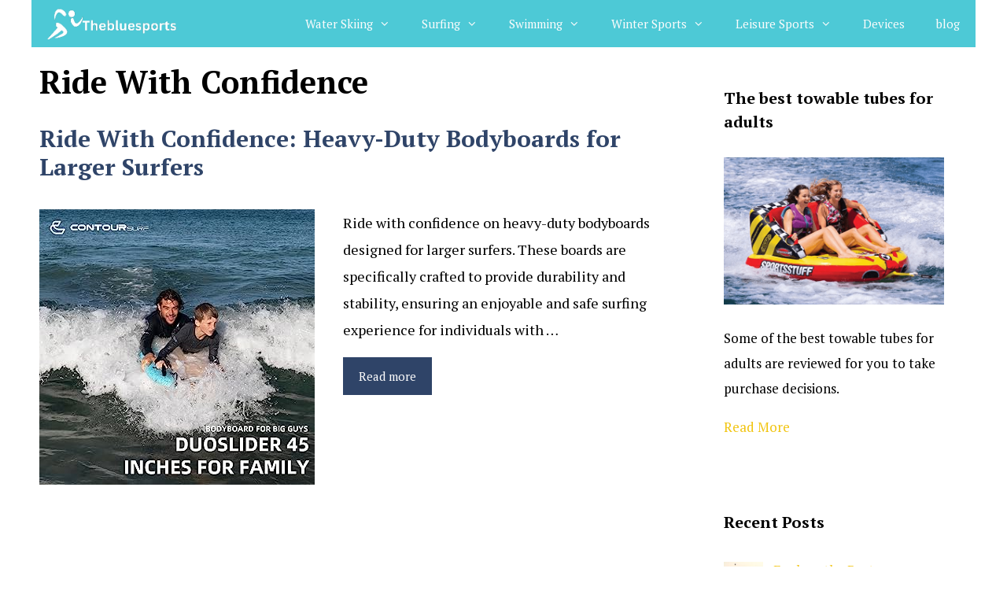

--- FILE ---
content_type: text/html; charset=UTF-8
request_url: https://thebluesports.com/tag/ride-with-confidence/
body_size: 16192
content:
<!DOCTYPE html>
<html lang="en-US">
<head>
	<meta charset="UTF-8">
	<meta name='robots' content='index, follow, max-image-preview:large, max-snippet:-1, max-video-preview:-1' />
<meta name="viewport" content="width=device-width, initial-scale=1">
	<!-- This site is optimized with the Yoast SEO plugin v21.6 - https://yoast.com/wordpress/plugins/seo/ -->
	<title>Ride With Confidence Archives - the blue sports</title>
	<link rel="canonical" href="https://thebluesports.com/tag/ride-with-confidence/" />
	<meta property="og:locale" content="en_US" />
	<meta property="og:type" content="article" />
	<meta property="og:title" content="Ride With Confidence Archives - the blue sports" />
	<meta property="og:url" content="https://thebluesports.com/tag/ride-with-confidence/" />
	<meta property="og:site_name" content="the blue sports" />
	<meta property="og:image" content="https://thebluesports.com/wp-content/uploads/2023/08/cropped-blue-sports.jpg" />
	<meta property="og:image:width" content="512" />
	<meta property="og:image:height" content="512" />
	<meta property="og:image:type" content="image/jpeg" />
	<meta name="twitter:card" content="summary_large_image" />
	<script type="application/ld+json" class="yoast-schema-graph">{"@context":"https://schema.org","@graph":[{"@type":"CollectionPage","@id":"https://thebluesports.com/tag/ride-with-confidence/","url":"https://thebluesports.com/tag/ride-with-confidence/","name":"Ride With Confidence Archives - the blue sports","isPartOf":{"@id":"https://thebluesports.com/#website"},"primaryImageOfPage":{"@id":"https://thebluesports.com/tag/ride-with-confidence/#primaryimage"},"image":{"@id":"https://thebluesports.com/tag/ride-with-confidence/#primaryimage"},"thumbnailUrl":"https://thebluesports.com/wp-content/uploads/2023/08/ride-with-confidence-heavy-duty-bodyboards-for-larger-surfers.jpg","breadcrumb":{"@id":"https://thebluesports.com/tag/ride-with-confidence/#breadcrumb"},"inLanguage":"en-US"},{"@type":"ImageObject","inLanguage":"en-US","@id":"https://thebluesports.com/tag/ride-with-confidence/#primaryimage","url":"https://thebluesports.com/wp-content/uploads/2023/08/ride-with-confidence-heavy-duty-bodyboards-for-larger-surfers.jpg","contentUrl":"https://thebluesports.com/wp-content/uploads/2023/08/ride-with-confidence-heavy-duty-bodyboards-for-larger-surfers.jpg","width":350,"height":350,"caption":"Ride With Confidence: Heavy-Duty Bodyboards for Larger Surfers"},{"@type":"BreadcrumbList","@id":"https://thebluesports.com/tag/ride-with-confidence/#breadcrumb","itemListElement":[{"@type":"ListItem","position":1,"name":"Home","item":"https://thebluesports.com/"},{"@type":"ListItem","position":2,"name":"Ride With Confidence"}]},{"@type":"WebSite","@id":"https://thebluesports.com/#website","url":"https://thebluesports.com/","name":"the blue sports","description":"Top Gear Reviews - Indoor &amp; Outdoor!","publisher":{"@id":"https://thebluesports.com/#organization"},"alternateName":"thebluesports","potentialAction":[{"@type":"SearchAction","target":{"@type":"EntryPoint","urlTemplate":"https://thebluesports.com/?s={search_term_string}"},"query-input":"required name=search_term_string"}],"inLanguage":"en-US"},{"@type":"Organization","@id":"https://thebluesports.com/#organization","name":"the blue sports","url":"https://thebluesports.com/","logo":{"@type":"ImageObject","inLanguage":"en-US","@id":"https://thebluesports.com/#/schema/logo/image/","url":"https://thebluesports.com/wp-content/uploads/2023/08/cropped-the-blue-sports.png","contentUrl":"https://thebluesports.com/wp-content/uploads/2023/08/cropped-the-blue-sports.png","width":220,"height":49,"caption":"the blue sports"},"image":{"@id":"https://thebluesports.com/#/schema/logo/image/"}}]}</script>
	<!-- / Yoast SEO plugin. -->


<link rel='dns-prefetch' href='//www.googletagmanager.com' />
<link href='https://fonts.gstatic.com' crossorigin rel='preconnect' />
<link href='https://fonts.googleapis.com' crossorigin rel='preconnect' />
<link rel='stylesheet' id='generate-fonts-css' href='//fonts.googleapis.com/css?family=PT+Serif%3Aregular%2Citalic%2C700%2C700italic%7COpen+Sans%3A300%2Cregular%2Citalic%2C600%2C700&#038;display=swap' media='all' />
<link rel='stylesheet' id='wpacu-combined-css-head-1' href='https://thebluesports.com/wp-content/cache/asset-cleanup/css/head-75baae6e5a3fa76e0c0d687f0207c4e16445c4e5.css' type='text/css' media='all' />
<style id='classic-theme-styles-inline-css'>/*! This file is auto-generated */
.wp-block-button__link{color:#fff;background-color:#32373c;border-radius:9999px;box-shadow:none;text-decoration:none;padding:calc(.667em + 2px) calc(1.333em + 2px);font-size:1.125em}.wp-block-file__button{background:#32373c;color:#fff;text-decoration:none}</style>
<style id='global-styles-inline-css'>body{--wp--preset--color--black:#000000;--wp--preset--color--cyan-bluish-gray:#abb8c3;--wp--preset--color--white:#ffffff;--wp--preset--color--pale-pink:#f78da7;--wp--preset--color--vivid-red:#cf2e2e;--wp--preset--color--luminous-vivid-orange:#ff6900;--wp--preset--color--luminous-vivid-amber:#fcb900;--wp--preset--color--light-green-cyan:#7bdcb5;--wp--preset--color--vivid-green-cyan:#00d084;--wp--preset--color--pale-cyan-blue:#8ed1fc;--wp--preset--color--vivid-cyan-blue:#0693e3;--wp--preset--color--vivid-purple:#9b51e0;--wp--preset--color--contrast:var(--contrast);--wp--preset--color--contrast-2:var(--contrast-2);--wp--preset--color--contrast-3:var(--contrast-3);--wp--preset--color--base:var(--base);--wp--preset--color--base-2:var(--base-2);--wp--preset--color--base-3:var(--base-3);--wp--preset--color--accent:var(--accent);--wp--preset--gradient--vivid-cyan-blue-to-vivid-purple:linear-gradient(135deg,rgba(6,147,227,1) 0%,rgb(155,81,224) 100%);--wp--preset--gradient--light-green-cyan-to-vivid-green-cyan:linear-gradient(135deg,rgb(122,220,180) 0%,rgb(0,208,130) 100%);--wp--preset--gradient--luminous-vivid-amber-to-luminous-vivid-orange:linear-gradient(135deg,rgba(252,185,0,1) 0%,rgba(255,105,0,1) 100%);--wp--preset--gradient--luminous-vivid-orange-to-vivid-red:linear-gradient(135deg,rgba(255,105,0,1) 0%,rgb(207,46,46) 100%);--wp--preset--gradient--very-light-gray-to-cyan-bluish-gray:linear-gradient(135deg,rgb(238,238,238) 0%,rgb(169,184,195) 100%);--wp--preset--gradient--cool-to-warm-spectrum:linear-gradient(135deg,rgb(74,234,220) 0%,rgb(151,120,209) 20%,rgb(207,42,186) 40%,rgb(238,44,130) 60%,rgb(251,105,98) 80%,rgb(254,248,76) 100%);--wp--preset--gradient--blush-light-purple:linear-gradient(135deg,rgb(255,206,236) 0%,rgb(152,150,240) 100%);--wp--preset--gradient--blush-bordeaux:linear-gradient(135deg,rgb(254,205,165) 0%,rgb(254,45,45) 50%,rgb(107,0,62) 100%);--wp--preset--gradient--luminous-dusk:linear-gradient(135deg,rgb(255,203,112) 0%,rgb(199,81,192) 50%,rgb(65,88,208) 100%);--wp--preset--gradient--pale-ocean:linear-gradient(135deg,rgb(255,245,203) 0%,rgb(182,227,212) 50%,rgb(51,167,181) 100%);--wp--preset--gradient--electric-grass:linear-gradient(135deg,rgb(202,248,128) 0%,rgb(113,206,126) 100%);--wp--preset--gradient--midnight:linear-gradient(135deg,rgb(2,3,129) 0%,rgb(40,116,252) 100%);--wp--preset--font-size--small:13px;--wp--preset--font-size--medium:20px;--wp--preset--font-size--large:36px;--wp--preset--font-size--x-large:42px;--wp--preset--spacing--20:0.44rem;--wp--preset--spacing--30:0.67rem;--wp--preset--spacing--40:1rem;--wp--preset--spacing--50:1.5rem;--wp--preset--spacing--60:2.25rem;--wp--preset--spacing--70:3.38rem;--wp--preset--spacing--80:5.06rem;--wp--preset--shadow--natural:6px 6px 9px rgba(0, 0, 0, 0.2);--wp--preset--shadow--deep:12px 12px 50px rgba(0, 0, 0, 0.4);--wp--preset--shadow--sharp:6px 6px 0px rgba(0, 0, 0, 0.2);--wp--preset--shadow--outlined:6px 6px 0px -3px rgba(255, 255, 255, 1), 6px 6px rgba(0, 0, 0, 1);--wp--preset--shadow--crisp:6px 6px 0px rgba(0, 0, 0, 1)}:where(.is-layout-flex){gap:.5em}:where(.is-layout-grid){gap:.5em}body .is-layout-flow>.alignleft{float:left;margin-inline-start:0;margin-inline-end:2em}body .is-layout-flow>.alignright{float:right;margin-inline-start:2em;margin-inline-end:0}body .is-layout-flow>.aligncenter{margin-left:auto!important;margin-right:auto!important}body .is-layout-constrained>.alignleft{float:left;margin-inline-start:0;margin-inline-end:2em}body .is-layout-constrained>.alignright{float:right;margin-inline-start:2em;margin-inline-end:0}body .is-layout-constrained>.aligncenter{margin-left:auto!important;margin-right:auto!important}body .is-layout-constrained>:where(:not(.alignleft):not(.alignright):not(.alignfull)){max-width:var(--wp--style--global--content-size);margin-left:auto!important;margin-right:auto!important}body .is-layout-constrained>.alignwide{max-width:var(--wp--style--global--wide-size)}body .is-layout-flex{display:flex}body .is-layout-flex{flex-wrap:wrap;align-items:center}body .is-layout-flex>*{margin:0}body .is-layout-grid{display:grid}body .is-layout-grid>*{margin:0}:where(.wp-block-columns.is-layout-flex){gap:2em}:where(.wp-block-columns.is-layout-grid){gap:2em}:where(.wp-block-post-template.is-layout-flex){gap:1.25em}:where(.wp-block-post-template.is-layout-grid){gap:1.25em}.has-black-color{color:var(--wp--preset--color--black)!important}.has-cyan-bluish-gray-color{color:var(--wp--preset--color--cyan-bluish-gray)!important}.has-white-color{color:var(--wp--preset--color--white)!important}.has-pale-pink-color{color:var(--wp--preset--color--pale-pink)!important}.has-vivid-red-color{color:var(--wp--preset--color--vivid-red)!important}.has-luminous-vivid-orange-color{color:var(--wp--preset--color--luminous-vivid-orange)!important}.has-luminous-vivid-amber-color{color:var(--wp--preset--color--luminous-vivid-amber)!important}.has-light-green-cyan-color{color:var(--wp--preset--color--light-green-cyan)!important}.has-vivid-green-cyan-color{color:var(--wp--preset--color--vivid-green-cyan)!important}.has-pale-cyan-blue-color{color:var(--wp--preset--color--pale-cyan-blue)!important}.has-vivid-cyan-blue-color{color:var(--wp--preset--color--vivid-cyan-blue)!important}.has-vivid-purple-color{color:var(--wp--preset--color--vivid-purple)!important}.has-black-background-color{background-color:var(--wp--preset--color--black)!important}.has-cyan-bluish-gray-background-color{background-color:var(--wp--preset--color--cyan-bluish-gray)!important}.has-white-background-color{background-color:var(--wp--preset--color--white)!important}.has-pale-pink-background-color{background-color:var(--wp--preset--color--pale-pink)!important}.has-vivid-red-background-color{background-color:var(--wp--preset--color--vivid-red)!important}.has-luminous-vivid-orange-background-color{background-color:var(--wp--preset--color--luminous-vivid-orange)!important}.has-luminous-vivid-amber-background-color{background-color:var(--wp--preset--color--luminous-vivid-amber)!important}.has-light-green-cyan-background-color{background-color:var(--wp--preset--color--light-green-cyan)!important}.has-vivid-green-cyan-background-color{background-color:var(--wp--preset--color--vivid-green-cyan)!important}.has-pale-cyan-blue-background-color{background-color:var(--wp--preset--color--pale-cyan-blue)!important}.has-vivid-cyan-blue-background-color{background-color:var(--wp--preset--color--vivid-cyan-blue)!important}.has-vivid-purple-background-color{background-color:var(--wp--preset--color--vivid-purple)!important}.has-black-border-color{border-color:var(--wp--preset--color--black)!important}.has-cyan-bluish-gray-border-color{border-color:var(--wp--preset--color--cyan-bluish-gray)!important}.has-white-border-color{border-color:var(--wp--preset--color--white)!important}.has-pale-pink-border-color{border-color:var(--wp--preset--color--pale-pink)!important}.has-vivid-red-border-color{border-color:var(--wp--preset--color--vivid-red)!important}.has-luminous-vivid-orange-border-color{border-color:var(--wp--preset--color--luminous-vivid-orange)!important}.has-luminous-vivid-amber-border-color{border-color:var(--wp--preset--color--luminous-vivid-amber)!important}.has-light-green-cyan-border-color{border-color:var(--wp--preset--color--light-green-cyan)!important}.has-vivid-green-cyan-border-color{border-color:var(--wp--preset--color--vivid-green-cyan)!important}.has-pale-cyan-blue-border-color{border-color:var(--wp--preset--color--pale-cyan-blue)!important}.has-vivid-cyan-blue-border-color{border-color:var(--wp--preset--color--vivid-cyan-blue)!important}.has-vivid-purple-border-color{border-color:var(--wp--preset--color--vivid-purple)!important}.has-vivid-cyan-blue-to-vivid-purple-gradient-background{background:var(--wp--preset--gradient--vivid-cyan-blue-to-vivid-purple)!important}.has-light-green-cyan-to-vivid-green-cyan-gradient-background{background:var(--wp--preset--gradient--light-green-cyan-to-vivid-green-cyan)!important}.has-luminous-vivid-amber-to-luminous-vivid-orange-gradient-background{background:var(--wp--preset--gradient--luminous-vivid-amber-to-luminous-vivid-orange)!important}.has-luminous-vivid-orange-to-vivid-red-gradient-background{background:var(--wp--preset--gradient--luminous-vivid-orange-to-vivid-red)!important}.has-very-light-gray-to-cyan-bluish-gray-gradient-background{background:var(--wp--preset--gradient--very-light-gray-to-cyan-bluish-gray)!important}.has-cool-to-warm-spectrum-gradient-background{background:var(--wp--preset--gradient--cool-to-warm-spectrum)!important}.has-blush-light-purple-gradient-background{background:var(--wp--preset--gradient--blush-light-purple)!important}.has-blush-bordeaux-gradient-background{background:var(--wp--preset--gradient--blush-bordeaux)!important}.has-luminous-dusk-gradient-background{background:var(--wp--preset--gradient--luminous-dusk)!important}.has-pale-ocean-gradient-background{background:var(--wp--preset--gradient--pale-ocean)!important}.has-electric-grass-gradient-background{background:var(--wp--preset--gradient--electric-grass)!important}.has-midnight-gradient-background{background:var(--wp--preset--gradient--midnight)!important}.has-small-font-size{font-size:var(--wp--preset--font-size--small)!important}.has-medium-font-size{font-size:var(--wp--preset--font-size--medium)!important}.has-large-font-size{font-size:var(--wp--preset--font-size--large)!important}.has-x-large-font-size{font-size:var(--wp--preset--font-size--x-large)!important}.wp-block-navigation a:where(:not(.wp-element-button)){color:inherit}:where(.wp-block-post-template.is-layout-flex){gap:1.25em}:where(.wp-block-post-template.is-layout-grid){gap:1.25em}:where(.wp-block-columns.is-layout-flex){gap:2em}:where(.wp-block-columns.is-layout-grid){gap:2em}.wp-block-pullquote{font-size:1.5em;line-height:1.6}</style>

<style   data-wpacu-inline-css-file='1'>
@font-face{font-family:GeneratePress;src:url(/wp-content/themes/generatepress/assets/css/components/../../fonts/generatepress.eot);src:url("/wp-content/themes/generatepress/assets/css/components/../../fonts/generatepress.eot#iefix") format("embedded-opentype"),url(/wp-content/themes/generatepress/assets/css/components/../../fonts/generatepress.woff2) format("woff2"),url([data-uri]) format("woff"),url(/wp-content/themes/generatepress/assets/css/components/../../fonts/generatepress.ttf) format("truetype"),url("/wp-content/themes/generatepress/assets/css/components/../../fonts/generatepress.svg#GeneratePress") format("svg");font-weight:400;font-style:normal}.cat-links:before,.comments-link:before,.dropdown-menu-toggle:before,.generate-back-to-top:before,.menu-toggle:before,.nav-next .next:before,.nav-previous .prev:before,.search-form .search-submit:before,.search-item a:before,.tags-links:before{-moz-osx-font-smoothing:grayscale;-webkit-font-smoothing:antialiased;font-style:normal;font-variant:normal;text-rendering:auto;line-height:1}.cat-links:before,.comments-link:before,.nav-next .next:before,.nav-previous .prev:before,.tags-links:before{opacity:.7}.menu-toggle:before{content:"\f0c9";font-family:GeneratePress;width:1.28571429em;text-align:center;display:inline-block}.toggled .menu-toggle:before{content:"\f00d"}.main-navigation.toggled .sfHover>a .dropdown-menu-toggle:before{content:"\f106"}.search-item a:before{content:"\f002";font-family:GeneratePress;width:1.28571429em;text-align:center;display:inline-block}.search-item.close-search a:before{content:"\f00d"}.widget .search-form button:before{content:"\f002";font-family:GeneratePress}.dropdown-menu-toggle:before{content:"\f107";font-family:GeneratePress;display:inline-block;width:.8em;text-align:left}nav:not(.toggled) ul ul .dropdown-menu-toggle:before{text-align:right}.dropdown-hover .sub-menu-left:not(.toggled) ul ul .dropdown-menu-toggle:before{transform:rotate(180deg)}.dropdown-click .menu-item-has-children.sfHover>a .dropdown-menu-toggle:before{content:"\f106"}.dropdown-hover nav:not(.toggled) ul ul .dropdown-menu-toggle:before{content:"\f105"}.entry-header .cat-links:before,.entry-header .comments-link:before,.entry-header .tags-links:before{display:none}.cat-links:before,.comments-link:before,.nav-next .next:before,.nav-previous .prev:before,.tags-links:before{font-family:GeneratePress;text-decoration:inherit;position:relative;margin-right:.6em;width:13px;text-align:center;display:inline-block}.cat-links:before{content:"\f07b"}.tags-links:before{content:"\f02c"}.comments-link:before{content:"\f086"}.nav-previous .prev:before{content:"\f104"}.nav-next .next:before{content:"\f105"}.dropdown-hover .inside-right-sidebar .dropdown-menu-toggle:before,.dropdown-hover.both-right .inside-left-sidebar .dropdown-menu-toggle:before{content:"\f104"}.dropdown-hover .inside-left-sidebar .dropdown-menu-toggle:before,.dropdown-hover.both-left .inside-right-sidebar .dropdown-menu-toggle:before{content:"\f105"}.generate-back-to-top:before{content:"\f106";font-family:GeneratePress}.search-form .search-submit:before{content:"\f002";font-family:GeneratePress;width:1.28571429em;text-align:center;display:inline-block}
</style>
<style   data-wpacu-inline-css-file='1'>
/*!/wp-content/plugins/recent-posts-widget-with-thumbnails/public.css*/.rpwwt-widget ul{list-style:outside none none;margin-left:0;margin-right:0;padding-left:0;padding-right:0}.rpwwt-widget ul li{overflow:hidden;margin:0 0 1.5em}.rpwwt-widget ul li:last-child{margin:0}.rpwwt-widget .screen-reader-text{border:0;clip:rect(1px,1px,1px,1px);-webkit-clip-path:inset(50%);clip-path:inset(50%);height:1px;margin:-1px;overflow:hidden;padding:0;position:absolute!important;width:1px;word-wrap:normal!important;word-break:normal}.rpwwt-widget .screen-reader-text:focus{background-color:#f1f1f1;border-radius:3px;box-shadow:0 0 2px 2px rgba(0,0,0,.6);clip:auto!important;-webkit-clip-path:none;clip-path:none;color:#21759b;display:block;font-size:.875rem;font-weight:700;height:auto;right:5px;line-height:normal;padding:15px 23px 14px;text-decoration:none;top:5px;width:auto;z-index:100000}.rpwwt-widget ul li img{display:inline;float:left;margin:.3em .75em .75em 0}#rpwwt-recent-posts-widget-with-thumbnails-1 img{width:75px;height:75px}#rpwwt-recent-posts-widget-with-thumbnails-2 img{width:50px;height:50px}
</style>




<style   data-wpacu-inline-css-file='1'>
/*!/wp-content/plugins/social-icons-widget-by-wpzoom/assets/css/wpzoom-social-icons-styles.css*/.zoom-social-icons-list{list-style-type:none}.zoom-social_icons-list__item{margin:0 0 10px}.zoom-social_icons-list__label{margin-left:4px}.zoom-social-icons-list--no-labels .zoom-social_icons-list__item{display:inline-block;margin:4px;border:none}.zoom-social-icons-list .socicon,.zoom-social-icons-list .dashicons,.zoom-social-icons-list .genericon,.zoom-social-icons-list .academicons,.zoom-social-icons-list .fa{padding:8px;-moz-box-sizing:content-box;-webkit-box-sizing:content-box;box-sizing:content-box;-moz-transition:opacity .2s;-webkit-transition:opacity .2s;transition:opacity .2s;top:0;vertical-align:middle;width:1em;height:1em;line-height:1em;font-size:1.2em}.zoom-social-icons-list--with-canvas .socicon,.zoom-social-icons-list--with-canvas .dashicons,.zoom-social-icons-list--with-canvas .genericon,.zoom-social-icons-list--with-canvas .academicons,.zoom-social-icons-list--with-canvas .fa{color:#fff}.zoom-social-icons-list--without-canvas .socicon,.zoom-social-icons-list--without-canvas .dashicons,.zoom-social-icons-list--without-canvas .genericon,.zoom-social-icons-list--without-canvas .academicons,.zoom-social-icons-list--without-canvas .fa{background:none}.widget .zoom-social-icons-list--without-canvas{margin-left:-8px;margin-top:-4px}.widget .zoom-social-icons-list--no-labels.zoom-social-icons-list--without-canvas{margin-left:-14px;margin-top:-8px}.zoom-social-icons-list--rounded .socicon,.zoom-social-icons-list--rounded .genericon,.zoom-social-icons-list--rounded .academicons,.zoom-social-icons-list--rounded .dashicons,.zoom-social-icons-list--rounded .fa{-moz-border-radius:3px;-webkit-border-radius:3px;border-radius:3px;text-align:center;text-decoration:none}.zoom-social_icons-list__link{text-align:center;text-decoration:none!important;transition:all 0.2s ease}.zoom-social_icons-list__link:hover{opacity:.9;border:none;text-decoration:none;box-shadow:none!important}.zoom-social-icons-list--round .socicon,.zoom-social-icons-list--round .genericon,.zoom-social-icons-list--round .academicons,.zoom-social-icons-list--round .dashicons,.zoom-social-icons-list--round .fa{-moz-border-radius:100px;-webkit-border-radius:100px;border-radius:100px}.zoom-social-icons-list{margin:0;padding:0}.elementor-widget-wp-widget-zoom-social-icons-widget .zoom-social-icons-list--align-left,.zoom-social-icons-widget .zoom-social-icons-list--align-left{text-align:left}.elementor-widget-wp-widget-zoom-social-icons-widget .zoom-social-icons-list--align-right,.zoom-social-icons-widget .zoom-social-icons-list--align-right{text-align:right}.elementor-widget-wp-widget-zoom-social-icons-widget .zoom-social-icons-list--align-center,.zoom-social-icons-widget .zoom-social-icons-list--align-center{text-align:center}.screen-reader-text{border:0;clip:rect(1px,1px,1px,1px);clip-path:inset(50%);height:1px;margin:-1px;overflow:hidden;padding:0;position:absolute ! important;width:1px;word-wrap:normal ! important}
</style>

<style   data-wpacu-inline-css-file='1'>
.sticky-enabled .gen-sidebar-nav.is_stuck .main-navigation{margin-bottom:0}.sticky-enabled .gen-sidebar-nav.is_stuck{z-index:500}.sticky-enabled .main-navigation.is_stuck{box-shadow:0 2px 2px -2px rgba(0,0,0,.2)}.sticky-enabled .fixfixed .is_stuck{position:relative!important}.navigation-stick:not(.gen-sidebar-nav){left:0;right:0;width:100%!important}.both-sticky-menu .main-navigation:not(#mobile-header).toggled .main-nav,.mobile-sticky-menu .main-navigation:not(#mobile-header).toggled .main-nav{clear:both}.both-sticky-menu .main-navigation:not(#mobile-header).toggled .main-nav>ul,.mobile-header-sticky #mobile-header.toggled .main-nav>ul,.mobile-sticky-menu .main-navigation:not(#mobile-header).toggled .main-nav>ul{position:absolute;left:0;right:0;z-index:999}#sticky-placeholder .navigation-branding,#sticky-placeholder.mobile-header-navigation .mobile-header-logo{display:none}.nav-float-right .is_stuck.main-navigation:not(.toggled) .menu>li{float:none;display:inline-block}.nav-float-right .is_stuck.main-navigation:not(.toggled) .menu>li.search-item,.nav-float-right .is_stuck.main-navigation:not(.toggled) .menu>li.slideout-toggle,.nav-float-right .is_stuck.main-navigation:not(.toggled) .menu>li.wc-menu-item{display:block;float:right}.nav-float-right .is_stuck.main-navigation:not(.toggled) ul{letter-spacing:-.31em;font-size:1em}.nav-float-right .is_stuck.main-navigation:not(.toggled) ul li{letter-spacing:normal}.nav-float-right .is_stuck.main-navigation:not(.toggled){text-align:right}.nav-float-right .is_stuck.main-navigation.has-branding:not(.toggled) ul,.nav-float-right .is_stuck.main-navigation.has-sticky-branding:not(.toggled) ul{letter-spacing:unset}.nav-float-right .is_stuck.main-navigation.has-branding:not(.toggled) .menu>li,.nav-float-right .is_stuck.main-navigation.has-sticky-branding:not(.toggled) .menu>li{display:block;float:left}
</style>
<style   data-wpacu-inline-css-file='1'>
.navigation-branding,.site-logo.mobile-header-logo{display:flex;align-items:center;order:1;margin-right:auto;margin-left:10px}.rtl .navigation-branding,.rtl .site-logo.mobile-header-logo{margin-right:10px;margin-left:auto}.navigation-branding img,.site-logo.mobile-header-logo img{position:relative;vertical-align:middle;padding:10px 0;display:block;box-sizing:border-box;transition:height .3s ease}.navigation-branding img{margin-right:10px}.navigation-branding .main-title{transition:line-height .3s ease;margin-right:10px}.rtl .navigation-branding .main-title{margin-right:0;margin-left:10px}.mobile-header-navigation .navigation-branding .main-title{margin-left:10px}.rtl .mobile-header-navigation .navigation-branding .main-title{margin-left:0;margin-right:10px}.navigation-branding .main-title a{font-family:inherit;font-size:inherit;font-weight:inherit;text-transform:unset}.main-navigation:not(.grid-container):not(.mobile-header-navigation) .inside-navigation.grid-container .navigation-branding{margin-left:0}.rtl .main-navigation:not(.grid-container):not(.mobile-header-navigation) .inside-navigation.grid-container .navigation-branding{margin-left:auto;margin-right:0}.main-navigation.mobile-header-navigation{display:none;float:none;margin-bottom:0}.mobile-header-navigation.is_stuck{box-shadow:0 2px 2px -2px rgba(0,0,0,.2)}#mobile-header .inside-navigation,.main-navigation.has-branding .inside-navigation,.main-navigation.has-sticky-branding.navigation-stick .inside-navigation{flex-wrap:wrap;display:flex;align-items:center}.main-navigation .menu-toggle{flex-grow:1;width:auto}.main-navigation.has-branding .menu-toggle,.main-navigation.has-sticky-branding.navigation-stick .menu-toggle{flex-grow:0;order:3;padding-right:20px}.main-navigation .mobile-bar-items{order:2;position:relative}.main-navigation.navigation-stick:not(.has-sticky-branding):not(.has-branding) .menu-toggle,.main-navigation:not(.slideout-navigation):not(.has-branding):not(.has-sticky-branding) .menu-toggle{order:1;flex-grow:1}.main-navigation:not(.slideout-navigation) .mobile-bar-items+.menu-toggle{text-align:left}.main-navigation:not(.slideout-navigation) .main-nav{order:4}.mobile-bar-items{position:relative}.main-navigation.has-sticky-branding:not(.has-branding):not(.navigation-stick) .navigation-branding{display:none}.nav-aligned-center .navigation-branding,.nav-aligned-left .navigation-branding{margin-right:10px}.nav-aligned-center .main-navigation.has-branding .inside-navigation,.nav-aligned-center .main-navigation.has-sticky-branding.navigation-stick .inside-navigation{justify-content:center}.nav-aligned-left .main-navigation.has-branding:not(.slideout-navigation) .inside-navigation .main-nav,.nav-aligned-left .main-navigation.has-sticky-branding.navigation-stick .inside-navigation .main-nav{flex-grow:1}
</style>
<style id='generate-navigation-branding-inline-css'>@media (max-width:768px){.site-header,#site-navigation,#sticky-navigation{display:none!important;opacity:0}#mobile-header{display:block!important;width:100%!important}#mobile-header .main-nav>ul{display:none}#mobile-header.toggled .main-nav>ul,#mobile-header .menu-toggle,#mobile-header .mobile-bar-items{display:block}#mobile-header .main-nav{-ms-flex:0 0 100%;flex:0 0 100%;-webkit-box-ordinal-group:5;-ms-flex-order:4;order:4}}.navigation-branding img,.site-logo.mobile-header-logo img{height:60px;width:auto}.navigation-branding .main-title{line-height:60px}@media (max-width:1210px){#site-navigation .navigation-branding,#sticky-navigation .navigation-branding{margin-left:10px}}@media (max-width:768px){.main-navigation:not(.slideout-navigation) .main-nav{-ms-flex:0 0 100%;flex:0 0 100%}.main-navigation:not(.slideout-navigation) .inside-navigation{-ms-flex-wrap:wrap;flex-wrap:wrap;display:-webkit-box;display:-ms-flexbox;display:flex}.nav-aligned-center .navigation-branding,.nav-aligned-left .navigation-branding{margin-right:auto}.nav-aligned-center .main-navigation.has-branding:not(.slideout-navigation) .inside-navigation .main-nav,.nav-aligned-center .main-navigation.has-sticky-branding.navigation-stick .inside-navigation .main-nav,.nav-aligned-left .main-navigation.has-branding:not(.slideout-navigation) .inside-navigation .main-nav,.nav-aligned-left .main-navigation.has-sticky-branding.navigation-stick .inside-navigation .main-nav{margin-right:0}}</style>
<link   rel='preload' as='font'  id='wpzoom-social-icons-font-academicons-woff2-css' href='https://thebluesports.com/wp-content/plugins/social-icons-widget-by-wpzoom/assets/font/academicons.woff2?v=1.9.2' type='font/woff2' crossorigin />
<link   rel='preload' as='font'  id='wpzoom-social-icons-font-fontawesome-3-woff2-css' href='https://thebluesports.com/wp-content/plugins/social-icons-widget-by-wpzoom/assets/font/fontawesome-webfont.woff2?v=4.7.0' type='font/woff2' crossorigin />
<link   rel='preload' as='font'  id='wpzoom-social-icons-font-genericons-woff-css' href='https://thebluesports.com/wp-content/plugins/social-icons-widget-by-wpzoom/assets/font/Genericons.woff' type='font/woff' crossorigin />
<link   rel='preload' as='font'  id='wpzoom-social-icons-font-socicon-woff2-css' href='https://thebluesports.com/wp-content/plugins/social-icons-widget-by-wpzoom/assets/font/socicon.woff2?v=4.2.14' type='font/woff2' crossorigin />
<script id='wpacu-combined-js-head-group-1' src='https://thebluesports.com/wp-content/cache/asset-cleanup/js/head-f140a3c300cd689d6ccde6f07f8dd1da56091acd.js'></script>
<!-- Google Analytics snippet added by Site Kit -->
<script   src="https://www.googletagmanager.com/gtag/js?id=GT-PZ6C2XV" id="google_gtagjs-js" async></script>
<script   id="google_gtagjs-js-after">window.dataLayer=window.dataLayer||[];function gtag(){dataLayer.push(arguments)}
gtag('set','linker',{"domains":["thebluesports.com"]});gtag("js",new Date());gtag("set","developer_id.dZTNiMT",!0);gtag("config","GT-PZ6C2XV")</script>

<!-- End Google Analytics snippet added by Site Kit -->

<link rel="icon" href="https://thebluesports.com/wp-content/uploads/2023/08/cropped-the-bluesports-logo-32x32.jpg" sizes="32x32" />
<link rel="icon" href="https://thebluesports.com/wp-content/uploads/2023/08/cropped-the-bluesports-logo-192x192.jpg" sizes="192x192" />
<link rel="apple-touch-icon" href="https://thebluesports.com/wp-content/uploads/2023/08/cropped-the-bluesports-logo-180x180.jpg" />
<meta name="msapplication-TileImage" content="https://thebluesports.com/wp-content/uploads/2023/08/cropped-the-bluesports-logo-270x270.jpg" />
<style id="wpforms-css-vars-root">:root{--wpforms-field-border-radius:3px;--wpforms-field-background-color:#ffffff;--wpforms-field-border-color:rgba( 0, 0, 0, 0.25 );--wpforms-field-text-color:rgba( 0, 0, 0, 0.7 );--wpforms-label-color:rgba( 0, 0, 0, 0.85 );--wpforms-label-sublabel-color:rgba( 0, 0, 0, 0.55 );--wpforms-label-error-color:#d63637;--wpforms-button-border-radius:3px;--wpforms-button-background-color:#066aab;--wpforms-button-text-color:#ffffff;--wpforms-field-size-input-height:43px;--wpforms-field-size-input-spacing:15px;--wpforms-field-size-font-size:16px;--wpforms-field-size-line-height:19px;--wpforms-field-size-padding-h:14px;--wpforms-field-size-checkbox-size:16px;--wpforms-field-size-sublabel-spacing:5px;--wpforms-field-size-icon-size:1;--wpforms-label-size-font-size:16px;--wpforms-label-size-line-height:19px;--wpforms-label-size-sublabel-font-size:14px;--wpforms-label-size-sublabel-line-height:17px;--wpforms-button-size-font-size:17px;--wpforms-button-size-height:41px;--wpforms-button-size-padding-h:15px;--wpforms-button-size-margin-top:10px}</style></head>

<body class="archive tag tag-ride-with-confidence tag-328 wp-custom-logo wp-embed-responsive post-image-below-header post-image-aligned-left sticky-menu-no-transition sticky-enabled both-sticky-menu mobile-header mobile-header-sticky right-sidebar nav-below-header separate-containers fluid-header active-footer-widgets-4 nav-aligned-right header-aligned-left dropdown-hover elementor-default elementor-kit-1842" itemtype="https://schema.org/Blog" itemscope>
	<a class="screen-reader-text skip-link" href="#content" title="Skip to content">Skip to content</a>		<nav id="mobile-header" itemtype="https://schema.org/SiteNavigationElement" itemscope class="main-navigation mobile-header-navigation has-branding has-sticky-branding">
			<div class="inside-navigation grid-container grid-parent">
				<div class="navigation-branding"><p class="main-title" itemprop="headline">
							<a href="https://thebluesports.com/" rel="home">
								the blue sports
							</a>
						</p></div>					<button class="menu-toggle" aria-controls="mobile-menu" aria-expanded="false">
						<span class="mobile-menu">Menu</span>					</button>
					<div id="mobile-menu" class="main-nav"><ul id="menu-primary-marketer" class=" menu sf-menu"><li id="menu-item-1720" class="menu-item menu-item-type-custom menu-item-object-custom menu-item-has-children menu-item-1720"><a href="#">Water Skiing<span role="presentation" class="dropdown-menu-toggle"></span></a>
<ul class="sub-menu">
	<li id="menu-item-2327" class="menu-item menu-item-type-post_type menu-item-object-page menu-item-2327"><a href="https://thebluesports.com/the-best-water-skis-for-beginners/">The best water skis for beginners</a></li>
</ul>
</li>
<li id="menu-item-1721" class="menu-item menu-item-type-custom menu-item-object-custom menu-item-has-children menu-item-1721"><a href="#">Surfing<span role="presentation" class="dropdown-menu-toggle"></span></a>
<ul class="sub-menu">
	<li id="menu-item-1942" class="menu-item menu-item-type-post_type menu-item-object-page menu-item-1942"><a href="https://thebluesports.com/best-bodyboards-for-big-guys/">Best bodyboards for big guys</a></li>
	<li id="menu-item-1959" class="menu-item menu-item-type-post_type menu-item-object-page menu-item-1959"><a href="https://thebluesports.com/best-paddle-boards-for-ocean-lakes/">Top Paddle Boards for Ocean and Lakes: Unveiling the Finest Selection</a></li>
</ul>
</li>
<li id="menu-item-1723" class="menu-item menu-item-type-custom menu-item-object-custom menu-item-has-children menu-item-1723"><a href="#">Swimming<span role="presentation" class="dropdown-menu-toggle"></span></a>
<ul class="sub-menu">
	<li id="menu-item-1743" class="menu-item menu-item-type-post_type menu-item-object-page menu-item-1743"><a href="https://thebluesports.com/5-floating-oasis-water-pad-reviews/">5 Reviews of Floating Oasis Water Pads: The Ultimate Guide</a></li>
	<li id="menu-item-2058" class="menu-item menu-item-type-post_type menu-item-object-page menu-item-2058"><a href="https://thebluesports.com/best-towable-tubes-for-adults/">Best towable tubes for adults</a></li>
</ul>
</li>
<li id="menu-item-1727" class="menu-item menu-item-type-custom menu-item-object-custom menu-item-has-children menu-item-1727"><a href="#">Winter Sports<span role="presentation" class="dropdown-menu-toggle"></span></a>
<ul class="sub-menu">
	<li id="menu-item-1938" class="menu-item menu-item-type-post_type menu-item-object-page menu-item-1938"><a href="https://thebluesports.com/best-boots-for-snowboarding/">Best boots for snowboarding</a></li>
</ul>
</li>
<li id="menu-item-2079" class="menu-item menu-item-type-custom menu-item-object-custom menu-item-has-children menu-item-2079"><a href="#">Leisure Sports<span role="presentation" class="dropdown-menu-toggle"></span></a>
<ul class="sub-menu">
	<li id="menu-item-2080" class="menu-item menu-item-type-post_type menu-item-object-page menu-item-2080"><a href="https://thebluesports.com/the-best-pool-tables-for-home-2023/">The best pool tables for home 2023</a></li>
	<li id="menu-item-2542" class="menu-item menu-item-type-post_type menu-item-object-page menu-item-2542"><a href="https://thebluesports.com/7-best-budget-pool-cues-for-newbie-2023-reviews/">7 best budget pool cues for newbie 2023 (reviews)</a></li>
	<li id="menu-item-2881" class="menu-item menu-item-type-post_type menu-item-object-page menu-item-2881"><a href="https://thebluesports.com/the-best-pool-cue-chalk-in-2022-editors-choice/">The Best Pool Cue Chalk in 2022 &#8211; Editor&#8217;s choice</a></li>
</ul>
</li>
<li id="menu-item-1726" class="menu-item menu-item-type-custom menu-item-object-custom menu-item-1726"><a href="#">Devices</a></li>
<li id="menu-item-1706" class="menu-item menu-item-type-post_type menu-item-object-page current_page_parent menu-item-1706"><a href="https://thebluesports.com/blog/">blog</a></li>
</ul></div>			</div><!-- .inside-navigation -->
		</nav><!-- #site-navigation -->
				<nav class="auto-hide-sticky has-branding main-navigation grid-container grid-parent sub-menu-right" id="site-navigation" aria-label="Primary"  itemtype="https://schema.org/SiteNavigationElement" itemscope>
			<div class="inside-navigation">
				<div class="navigation-branding"><div class="site-logo">
						<a href="https://thebluesports.com/" title="the blue sports" rel="home">
							<img  class="header-image is-logo-image" alt="the blue sports" src="https://thebluesports.com/wp-content/uploads/2023/08/cropped-the-blue-sports.png" title="the blue sports" srcset="https://thebluesports.com/wp-content/uploads/2023/08/cropped-the-blue-sports.png 1x, https://thebluesports.com/wp-content/uploads/2023/08/the-blue-sports.png 2x" width="220" height="49" />
						</a>
					</div></div>				<button class="menu-toggle" aria-controls="primary-menu" aria-expanded="false">
					<span class="mobile-menu">Menu</span>				</button>
				<div id="primary-menu" class="main-nav"><ul id="menu-primary-marketer-1" class=" menu sf-menu"><li class="menu-item menu-item-type-custom menu-item-object-custom menu-item-has-children menu-item-1720"><a href="#">Water Skiing<span role="presentation" class="dropdown-menu-toggle"></span></a>
<ul class="sub-menu">
	<li class="menu-item menu-item-type-post_type menu-item-object-page menu-item-2327"><a href="https://thebluesports.com/the-best-water-skis-for-beginners/">The best water skis for beginners</a></li>
</ul>
</li>
<li class="menu-item menu-item-type-custom menu-item-object-custom menu-item-has-children menu-item-1721"><a href="#">Surfing<span role="presentation" class="dropdown-menu-toggle"></span></a>
<ul class="sub-menu">
	<li class="menu-item menu-item-type-post_type menu-item-object-page menu-item-1942"><a href="https://thebluesports.com/best-bodyboards-for-big-guys/">Best bodyboards for big guys</a></li>
	<li class="menu-item menu-item-type-post_type menu-item-object-page menu-item-1959"><a href="https://thebluesports.com/best-paddle-boards-for-ocean-lakes/">Top Paddle Boards for Ocean and Lakes: Unveiling the Finest Selection</a></li>
</ul>
</li>
<li class="menu-item menu-item-type-custom menu-item-object-custom menu-item-has-children menu-item-1723"><a href="#">Swimming<span role="presentation" class="dropdown-menu-toggle"></span></a>
<ul class="sub-menu">
	<li class="menu-item menu-item-type-post_type menu-item-object-page menu-item-1743"><a href="https://thebluesports.com/5-floating-oasis-water-pad-reviews/">5 Reviews of Floating Oasis Water Pads: The Ultimate Guide</a></li>
	<li class="menu-item menu-item-type-post_type menu-item-object-page menu-item-2058"><a href="https://thebluesports.com/best-towable-tubes-for-adults/">Best towable tubes for adults</a></li>
</ul>
</li>
<li class="menu-item menu-item-type-custom menu-item-object-custom menu-item-has-children menu-item-1727"><a href="#">Winter Sports<span role="presentation" class="dropdown-menu-toggle"></span></a>
<ul class="sub-menu">
	<li class="menu-item menu-item-type-post_type menu-item-object-page menu-item-1938"><a href="https://thebluesports.com/best-boots-for-snowboarding/">Best boots for snowboarding</a></li>
</ul>
</li>
<li class="menu-item menu-item-type-custom menu-item-object-custom menu-item-has-children menu-item-2079"><a href="#">Leisure Sports<span role="presentation" class="dropdown-menu-toggle"></span></a>
<ul class="sub-menu">
	<li class="menu-item menu-item-type-post_type menu-item-object-page menu-item-2080"><a href="https://thebluesports.com/the-best-pool-tables-for-home-2023/">The best pool tables for home 2023</a></li>
	<li class="menu-item menu-item-type-post_type menu-item-object-page menu-item-2542"><a href="https://thebluesports.com/7-best-budget-pool-cues-for-newbie-2023-reviews/">7 best budget pool cues for newbie 2023 (reviews)</a></li>
	<li class="menu-item menu-item-type-post_type menu-item-object-page menu-item-2881"><a href="https://thebluesports.com/the-best-pool-cue-chalk-in-2022-editors-choice/">The Best Pool Cue Chalk in 2022 &#8211; Editor&#8217;s choice</a></li>
</ul>
</li>
<li class="menu-item menu-item-type-custom menu-item-object-custom menu-item-1726"><a href="#">Devices</a></li>
<li class="menu-item menu-item-type-post_type menu-item-object-page current_page_parent menu-item-1706"><a href="https://thebluesports.com/blog/">blog</a></li>
</ul></div>			</div>
		</nav>
		
	<div class="site grid-container container hfeed grid-parent" id="page">
				<div class="site-content" id="content">
			
	<div class="content-area grid-parent mobile-grid-100 grid-70 tablet-grid-70" id="primary">
		<main class="site-main" id="main">
					<header class="page-header" aria-label="Page">
			
			<h1 class="page-title">
				Ride With Confidence			</h1>

					</header>
		<article id="post-3492" class="post-3492 post type-post status-publish format-standard has-post-thumbnail hentry category-blog category-boards tag-bodyboards tag-bodyboards-for-larger-surfers tag-heavy-duty-bodyboards tag-larger-surfers tag-ride-with-confidence" itemtype="https://schema.org/CreativeWork" itemscope>
	<div class="inside-article">
					<header class="entry-header" aria-label="Content">
				<h2 class="entry-title" itemprop="headline"><a href="https://thebluesports.com/ride-with-confidence-heavy-duty-bodyboards-for-larger-surfers/" rel="bookmark">Ride With Confidence: Heavy-Duty Bodyboards for Larger Surfers</a></h2>			</header>
			<div class="post-image">
						
						<a href="https://thebluesports.com/ride-with-confidence-heavy-duty-bodyboards-for-larger-surfers/">
							<img fetchpriority="high" width="350" height="350" src="https://thebluesports.com/wp-content/uploads/2023/08/ride-with-confidence-heavy-duty-bodyboards-for-larger-surfers.jpg" class="attachment-full size-full wp-post-image" alt="Ride With Confidence: Heavy-Duty Bodyboards for Larger Surfers" itemprop="image" decoding="async" srcset="https://thebluesports.com/wp-content/uploads/2023/08/ride-with-confidence-heavy-duty-bodyboards-for-larger-surfers.jpg 350w, https://thebluesports.com/wp-content/uploads/2023/08/ride-with-confidence-heavy-duty-bodyboards-for-larger-surfers-300x300.jpg 300w, https://thebluesports.com/wp-content/uploads/2023/08/ride-with-confidence-heavy-duty-bodyboards-for-larger-surfers-150x150.jpg 150w" sizes="(max-width: 350px) 100vw, 350px" />
						</a>
					</div>
			<div class="entry-summary" itemprop="text">
				<p>Ride with confidence on heavy-duty bodyboards designed for larger surfers. These boards are specifically crafted to provide durability and stability, ensuring an enjoyable and safe surfing experience for individuals with &#8230; </p>
<p class="read-more-container"><a title="Ride With Confidence: Heavy-Duty Bodyboards for Larger Surfers" class="read-more button" href="https://thebluesports.com/ride-with-confidence-heavy-duty-bodyboards-for-larger-surfers/#more-3492" aria-label="More on Ride With Confidence: Heavy-Duty Bodyboards for Larger Surfers">Read more</a></p>
			</div>

			</div>
</article>
		</main>
	</div>

	<div class="widget-area sidebar is-right-sidebar grid-30 tablet-grid-30 grid-parent" id="right-sidebar">
	<div class="inside-right-sidebar">
		<aside id="text-2" class="widget inner-padding widget_text"><h2 class="widget-title">The best towable tubes for adults</h2>			<div class="textwidget"><p><img decoding="async" class="alignnone size-full wp-image-2165" src="https://thebluesports.com/wp-content/uploads/2021/07/Sportsstuff-Big-Mable-HD.png" alt="" width="594" height="397" srcset="https://thebluesports.com/wp-content/uploads/2021/07/Sportsstuff-Big-Mable-HD.png 594w, https://thebluesports.com/wp-content/uploads/2021/07/Sportsstuff-Big-Mable-HD-300x201.png 300w" sizes="(max-width: 594px) 100vw, 594px" /></p>
<p>Some of the best towable tubes for adults are reviewed for you to take purchase decisions.</p>
<p><a href="https://thebluesports.com/best-towable-tubes-for-adults/">Read More</a></p>
</div>
		</aside><aside id="recent-posts-widget-with-thumbnails-2" class="widget inner-padding recent-posts-widget-with-thumbnails">
<div id="rpwwt-recent-posts-widget-with-thumbnails-2" class="rpwwt-widget">
<h2 class="widget-title">Recent Posts</h2>
	<ul>
		<li><a href="https://thebluesports.com/explore-the-best-snowboarding-destinations-for-thrilling-adventures/"><img width="50" height="50" src="https://thebluesports.com/wp-content/uploads/2023/08/explore-the-best-snowboarding-destinations-for-thrilling-adventures-150x150.jpg" class="attachment-50x50 size-50x50 wp-post-image" alt="Explore the Best Snowboarding Destinations for Thrilling Adventures" decoding="async" /><span class="rpwwt-post-title">Explore the Best Snowboarding Destinations for Thrilling Adventures</span></a></li>
		<li><a href="https://thebluesports.com/paddle-boarding-101-a-beginners-guide-to-the-ultimate-water-sport/"><img width="50" height="50" src="https://thebluesports.com/wp-content/uploads/2023/08/paddle-boarding-101-a-beginners-guide-to-the-ultimate-water-sport-150x150.jpg" class="attachment-50x50 size-50x50 wp-post-image" alt="Paddle Boarding 101: A Beginner&#039;S Guide to the Ultimate Water Sport" decoding="async" /><span class="rpwwt-post-title">Paddle Boarding 101: A Beginner&#8217;S Guide to the Ultimate Water Sport</span></a></li>
		<li><a href="https://thebluesports.com/inflatable-towable-tubes-ride-the-waves-with-excitement-and-safety/"><img width="50" height="50" src="https://thebluesports.com/wp-content/uploads/2023/08/inflatable-towable-tubes-ride-the-waves-with-excitement-and-safety-150x150.jpg" class="attachment-50x50 size-50x50 wp-post-image" alt="Inflatable Towable Tubes: Ride the Waves With Excitement And Safety" decoding="async" /><span class="rpwwt-post-title">Inflatable Towable Tubes: Ride the Waves With Excitement And Safety</span></a></li>
		<li><a href="https://thebluesports.com/glide-across-waters-dual-purpose-paddle-boards-for-all-waterways/"><img width="50" height="50" src="https://thebluesports.com/wp-content/uploads/2023/08/glide-across-waters-dual-purpose-paddle-boards-for-all-waterways-150x150.png" class="attachment-50x50 size-50x50 wp-post-image" alt="Glide Across Waters: Dual-Purpose Paddle Boards for All Waterways" decoding="async" /><span class="rpwwt-post-title">Glide Across Waters: Dual-Purpose Paddle Boards for All Waterways</span></a></li>
		<li><a href="https://thebluesports.com/easy-start-to-water-skiing-beginner-friendly-options/"><img width="50" height="50" src="https://thebluesports.com/wp-content/uploads/2023/08/easy-start-to-water-skiing-beginner-friendly-options-150x150.webp" class="attachment-50x50 size-50x50 wp-post-image" alt="Easy Start to Water Skiing: Beginner-Friendly Options" decoding="async" /><span class="rpwwt-post-title">Easy Start to Water Skiing: Beginner-Friendly Options</span></a></li>
	</ul>
</div><!-- .rpwwt-widget -->
</aside>	</div>
</div>

	</div>
</div>


<div class="site-footer">
				<div id="footer-widgets" class="site footer-widgets">
				<div class="footer-widgets-container">
					<div class="inside-footer-widgets">
							<div class="footer-widget-1 grid-parent grid-25 tablet-grid-50 mobile-grid-100">
		<aside id="text-4" class="widget inner-padding widget_text">			<div class="textwidget"><p>© 2023 | thebluesports.com may be a participant within the Amazon Services LLC Associates Program, associate degree affiliate advertising program designed to supply a way for sites to earn advertising</p>
<p>fees by advertising &amp; linking to Amazon properties as well as, however not restricted to, amazon.com</p>
</div>
		</aside>	</div>
		<div class="footer-widget-2 grid-parent grid-25 tablet-grid-50 mobile-grid-100">
		<aside id="nav_menu-2" class="widget inner-padding widget_nav_menu"><h2 class="widget-title">Important LInks</h2><div class="menu-footer-bar-marketer-container"><ul id="menu-footer-bar-marketer" class="menu"><li id="menu-item-1698" class="menu-item menu-item-type-post_type menu-item-object-page menu-item-privacy-policy menu-item-1698"><a rel="privacy-policy" href="https://thebluesports.com/privacy-policy/">privacy-policy</a></li>
<li id="menu-item-1817" class="menu-item menu-item-type-post_type menu-item-object-page menu-item-1817"><a href="https://thebluesports.com/affiliate-disclosure/">affiliate-disclosure</a></li>
<li id="menu-item-2304" class="menu-item menu-item-type-post_type menu-item-object-page menu-item-2304"><a href="https://thebluesports.com/site-map/">Site Map</a></li>
</ul></div></aside>	</div>
		<div class="footer-widget-3 grid-parent grid-25 tablet-grid-50 mobile-grid-100">
		<aside id="media_gallery-2" class="widget inner-padding widget_media_gallery"><h2 class="widget-title">Product Gallary</h2><div id='gallery-1' class='gallery galleryid-3492 gallery-columns-3 gallery-size-thumbnail'><figure class='gallery-item'>
			<div class='gallery-icon landscape'>
				<a href='https://thebluesports.com/airhead-switch-back-4-rider/'><img loading="lazy" width="150" height="150" src="https://thebluesports.com/wp-content/uploads/2021/07/AIRHEAD-SWITCH-BACK-4-Rider-150x150.png" class="attachment-thumbnail size-thumbnail" alt="AIRHEAD SWITCH BACK 4 Rider" decoding="async" /></a>
			</div></figure><figure class='gallery-item'>
			<div class='gallery-icon portrait'>
				<a href='https://thebluesports.com/women-karma-lace-up-snowboard-boots/'><img loading="lazy" width="150" height="150" src="https://thebluesports.com/wp-content/uploads/2020/07/Women-Karma-Lace-Up-Snowboard-Boots-150x150.png" class="attachment-thumbnail size-thumbnail" alt="Women Karma Lace Up Snowboard Boots" decoding="async" /></a>
			</div></figure><figure class='gallery-item'>
			<div class='gallery-icon landscape'>
				<a href='https://thebluesports.com/big-bertha-towable-tube/'><img loading="lazy" width="150" height="150" src="https://thebluesports.com/wp-content/uploads/2021/07/Big-bertha-towable-tube-150x150.png" class="attachment-thumbnail size-thumbnail" alt="" decoding="async" /></a>
			</div></figure><figure class='gallery-item'>
			<div class='gallery-icon landscape'>
				<a href='https://thebluesports.com/the-best-pool-tables-for-home/'><img loading="lazy" width="150" height="150" src="https://thebluesports.com/wp-content/uploads/2021/07/the-best-pool-tables-for-home--150x150.png" class="attachment-thumbnail size-thumbnail" alt="the best pool tables for home" decoding="async" /></a>
			</div></figure><figure class='gallery-item'>
			<div class='gallery-icon landscape'>
				<a href='https://thebluesports.com/benefits-of-swimming-for-exercise/swimming-for-exercise/#main'><img loading="lazy" width="150" height="150" src="https://thebluesports.com/wp-content/uploads/2020/06/swimming-for-exercise-150x150.jpg" class="attachment-thumbnail size-thumbnail" alt="swimming for exercise" decoding="async" /></a>
			</div></figure><figure class='gallery-item'>
			<div class='gallery-icon landscape'>
				<a href='https://thebluesports.com/sportsstuff-big-mable-hd/'><img loading="lazy" width="150" height="150" src="https://thebluesports.com/wp-content/uploads/2021/07/Sportsstuff-Big-Mable-HD-150x150.png" class="attachment-thumbnail size-thumbnail" alt="" decoding="async" /></a>
			</div></figure>
		</div>
</aside>	</div>
		<div class="footer-widget-4 grid-parent grid-25 tablet-grid-50 mobile-grid-100">
		<aside id="zoom-social-icons-widget-1" class="widget inner-padding zoom-social-icons-widget"><h2 class="widget-title">Follow Me</h2>
		
<ul class="zoom-social-icons-list zoom-social-icons-list--with-canvas zoom-social-icons-list--round zoom-social-icons-list--align-left">

		
				<li class="zoom-social_icons-list__item">
		<a class="zoom-social_icons-list__link" href="#" target="_blank" title="Facebook" rel="nofollow noopener noreferrer">
									
			
						<span class="zoom-social_icons-list-span social-icon socicon socicon-facebook" data-hover-rule="background-color" data-hover-color="#3b5998" style="background-color : #3b5998; font-size: 18px; padding:8px" ></span>
			
						<span class="zoom-social_icons-list__label">Facebook</span>
					</a>
	</li>

	
				<li class="zoom-social_icons-list__item">
		<a class="zoom-social_icons-list__link" href="#" target="_blank" title="Twitter" rel="nofollow noopener noreferrer">
									
			
						<span class="zoom-social_icons-list-span social-icon socicon socicon-twitter" data-hover-rule="background-color" data-hover-color="#55acee" style="background-color : #55acee; font-size: 18px; padding:8px" ></span>
			
						<span class="zoom-social_icons-list__label">Twitter</span>
					</a>
	</li>

	
				<li class="zoom-social_icons-list__item">
		<a class="zoom-social_icons-list__link" href="#" target="_blank" title="Instagram" rel="nofollow noopener noreferrer">
									
			
						<span class="zoom-social_icons-list-span social-icon socicon socicon-instagram" data-hover-rule="background-color" data-hover-color="#cd486b" style="background-color : #cd486b; font-size: 18px; padding:8px" ></span>
			
						<span class="zoom-social_icons-list__label">Instagram</span>
					</a>
	</li>

	
</ul>

		</aside>	</div>
						</div>
				</div>
			</div>
					<footer class="site-info" aria-label="Site"  itemtype="https://schema.org/WPFooter" itemscope>
			<div class="inside-site-info">
								<div class="copyright-bar">
					COPYRIGHT © 2023 · thebluesports.com, ALL RIGHTS RESERVED.
				</div>
			</div>
		</footer>
		</div>

<a title="Scroll back to top" aria-label="Scroll back to top" rel="nofollow" href="#" class="generate-back-to-top" data-scroll-speed="400" data-start-scroll="300">
					
				</a><script id="generate-a11y">!function(){"use strict";if("querySelector"in document&&"addEventListener"in window){var e=document.body;e.addEventListener("mousedown",function(){e.classList.add("using-mouse")}),e.addEventListener("keydown",function(){e.classList.remove("using-mouse")})}}();</script><!--[if lte IE 11]>
<script   src="https://thebluesports.com/wp-content/themes/generatepress/assets/js/classList.min.js?ver=3.3.1" id="generate-classlist-js"></script>
<![endif]-->
<script id="generate-menu-js-extra">var generatepressMenu={"toggleOpenedSubMenus":"1","openSubMenuLabel":"Open Sub-Menu","closeSubMenuLabel":"Close Sub-Menu"}</script>
<script id="generate-back-to-top-js-extra">var generatepressBackToTop={"smooth":"1"}</script>
<script defer='defer' id='wpacu-combined-js-body-group-1' src='https://thebluesports.com/wp-content/cache/asset-cleanup/js/body-eccab2d870e122fbc09c69c911d95ed51467c7f1.js'></script>
</body>
</html>